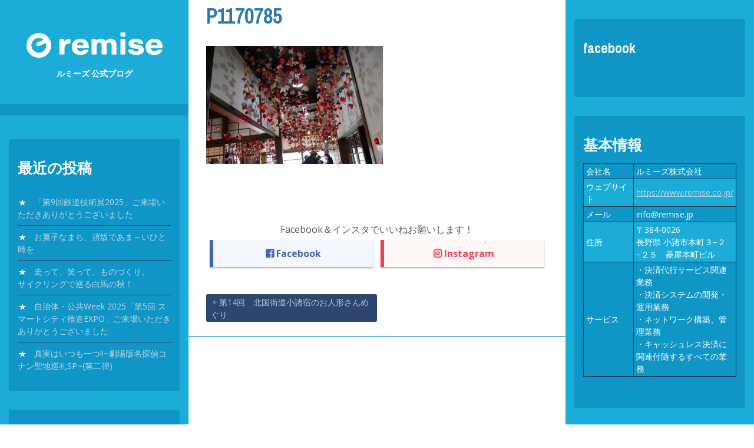

--- FILE ---
content_type: text/html; charset=UTF-8
request_url: https://blog.remise.jp/archives/7586/p1170785
body_size: 10548
content:
<!DOCTYPE html>
<html dir="ltr" lang="ja" prefix="og: https://ogp.me/ns#">
<head>
<meta charset="UTF-8">
<meta name="viewport" content="width=device-width, initial-scale=1">
<link rel="profile" href="https://gmpg.org/xfn/11">
<link rel="pingback" href="https://blog.remise.jp/wp2/xmlrpc.php">
<link rel="shortcut icon" href="https://blog.remise.jp/wp2/wp-content/uploads/2022/11/remise.ico" />
<link href="https://fonts.googleapis.com/css?family=Noto+Sans+JP&amp;subset=japanese" rel="stylesheet">
<link href="https://use.fontawesome.com/releases/v5.6.1/css/all.css" rel="stylesheet">
<title>P1170785 | ルミーズ 公式ブログ</title>

		<!-- All in One SEO 4.9.3 - aioseo.com -->
	<meta name="robots" content="max-image-preview:large" />
	<meta name="author" content="やまさん"/>
	<link rel="canonical" href="https://blog.remise.jp/archives/7586/p1170785" />
	<meta name="generator" content="All in One SEO (AIOSEO) 4.9.3" />

		<!-- Google tag (gtag.js) -->
<script async src="https://www.googletagmanager.com/gtag/js?id=G-771TFH1JTD"></script>
<script>
window.dataLayer = window.dataLayer || [];
function gtag(){dataLayer.push(arguments);}
gtag('js', new Date());

gtag('config', 'G-771TFH1JTD');
</script>
		<meta property="og:locale" content="ja_JP" />
		<meta property="og:site_name" content="ルミーズ 公式ブログ |" />
		<meta property="og:type" content="article" />
		<meta property="og:title" content="P1170785 | ルミーズ 公式ブログ" />
		<meta property="og:url" content="https://blog.remise.jp/archives/7586/p1170785" />
		<meta property="article:published_time" content="2018-02-21T08:41:58+00:00" />
		<meta property="article:modified_time" content="2018-02-21T08:41:58+00:00" />
		<meta name="twitter:card" content="summary" />
		<meta name="twitter:title" content="P1170785 | ルミーズ 公式ブログ" />
		<script type="application/ld+json" class="aioseo-schema">
			{"@context":"https:\/\/schema.org","@graph":[{"@type":"BreadcrumbList","@id":"https:\/\/blog.remise.jp\/archives\/7586\/p1170785#breadcrumblist","itemListElement":[{"@type":"ListItem","@id":"https:\/\/blog.remise.jp#listItem","position":1,"name":"\u30db\u30fc\u30e0","item":"https:\/\/blog.remise.jp","nextItem":{"@type":"ListItem","@id":"https:\/\/blog.remise.jp\/archives\/7586\/p1170785#listItem","name":"P1170785"}},{"@type":"ListItem","@id":"https:\/\/blog.remise.jp\/archives\/7586\/p1170785#listItem","position":2,"name":"P1170785","previousItem":{"@type":"ListItem","@id":"https:\/\/blog.remise.jp#listItem","name":"\u30db\u30fc\u30e0"}}]},{"@type":"ItemPage","@id":"https:\/\/blog.remise.jp\/archives\/7586\/p1170785#itempage","url":"https:\/\/blog.remise.jp\/archives\/7586\/p1170785","name":"P1170785 | \u30eb\u30df\u30fc\u30ba \u516c\u5f0f\u30d6\u30ed\u30b0","inLanguage":"ja","isPartOf":{"@id":"https:\/\/blog.remise.jp\/#website"},"breadcrumb":{"@id":"https:\/\/blog.remise.jp\/archives\/7586\/p1170785#breadcrumblist"},"author":{"@id":"https:\/\/blog.remise.jp\/archives\/author\/yamaguchi#author"},"creator":{"@id":"https:\/\/blog.remise.jp\/archives\/author\/yamaguchi#author"},"datePublished":"2018-02-21T17:41:58+09:00","dateModified":"2018-02-21T17:41:58+09:00"},{"@type":"Organization","@id":"https:\/\/blog.remise.jp\/#organization","name":"\u30eb\u30df\u30fc\u30ba\u682a\u5f0f\u4f1a\u793e","url":"https:\/\/blog.remise.jp\/","logo":{"@type":"ImageObject","url":"https:\/\/blog.remise.jp\/wp2\/wp-content\/uploads\/2021\/05\/remise_logo.png","@id":"https:\/\/blog.remise.jp\/archives\/7586\/p1170785\/#organizationLogo","width":400,"height":200},"image":{"@id":"https:\/\/blog.remise.jp\/archives\/7586\/p1170785\/#organizationLogo"}},{"@type":"Person","@id":"https:\/\/blog.remise.jp\/archives\/author\/yamaguchi#author","url":"https:\/\/blog.remise.jp\/archives\/author\/yamaguchi","name":"\u3084\u307e\u3055\u3093"},{"@type":"WebSite","@id":"https:\/\/blog.remise.jp\/#website","url":"https:\/\/blog.remise.jp\/","name":"\u30eb\u30df\u30fc\u30ba \u516c\u5f0f\u30d6\u30ed\u30b0","inLanguage":"ja","publisher":{"@id":"https:\/\/blog.remise.jp\/#organization"}}]}
		</script>
		<!-- All in One SEO -->

<link rel='dns-prefetch' href='//fonts.googleapis.com' />
<link rel="alternate" type="application/rss+xml" title="ルミーズ 公式ブログ &raquo; フィード" href="https://blog.remise.jp/feed" />
<link rel="alternate" type="application/rss+xml" title="ルミーズ 公式ブログ &raquo; コメントフィード" href="https://blog.remise.jp/comments/feed" />
<script type="text/javascript">
/* <![CDATA[ */
window._wpemojiSettings = {"baseUrl":"https:\/\/s.w.org\/images\/core\/emoji\/15.0.3\/72x72\/","ext":".png","svgUrl":"https:\/\/s.w.org\/images\/core\/emoji\/15.0.3\/svg\/","svgExt":".svg","source":{"concatemoji":"https:\/\/blog.remise.jp\/wp2\/wp-includes\/js\/wp-emoji-release.min.js"}};
/*! This file is auto-generated */
!function(i,n){var o,s,e;function c(e){try{var t={supportTests:e,timestamp:(new Date).valueOf()};sessionStorage.setItem(o,JSON.stringify(t))}catch(e){}}function p(e,t,n){e.clearRect(0,0,e.canvas.width,e.canvas.height),e.fillText(t,0,0);var t=new Uint32Array(e.getImageData(0,0,e.canvas.width,e.canvas.height).data),r=(e.clearRect(0,0,e.canvas.width,e.canvas.height),e.fillText(n,0,0),new Uint32Array(e.getImageData(0,0,e.canvas.width,e.canvas.height).data));return t.every(function(e,t){return e===r[t]})}function u(e,t,n){switch(t){case"flag":return n(e,"\ud83c\udff3\ufe0f\u200d\u26a7\ufe0f","\ud83c\udff3\ufe0f\u200b\u26a7\ufe0f")?!1:!n(e,"\ud83c\uddfa\ud83c\uddf3","\ud83c\uddfa\u200b\ud83c\uddf3")&&!n(e,"\ud83c\udff4\udb40\udc67\udb40\udc62\udb40\udc65\udb40\udc6e\udb40\udc67\udb40\udc7f","\ud83c\udff4\u200b\udb40\udc67\u200b\udb40\udc62\u200b\udb40\udc65\u200b\udb40\udc6e\u200b\udb40\udc67\u200b\udb40\udc7f");case"emoji":return!n(e,"\ud83d\udc26\u200d\u2b1b","\ud83d\udc26\u200b\u2b1b")}return!1}function f(e,t,n){var r="undefined"!=typeof WorkerGlobalScope&&self instanceof WorkerGlobalScope?new OffscreenCanvas(300,150):i.createElement("canvas"),a=r.getContext("2d",{willReadFrequently:!0}),o=(a.textBaseline="top",a.font="600 32px Arial",{});return e.forEach(function(e){o[e]=t(a,e,n)}),o}function t(e){var t=i.createElement("script");t.src=e,t.defer=!0,i.head.appendChild(t)}"undefined"!=typeof Promise&&(o="wpEmojiSettingsSupports",s=["flag","emoji"],n.supports={everything:!0,everythingExceptFlag:!0},e=new Promise(function(e){i.addEventListener("DOMContentLoaded",e,{once:!0})}),new Promise(function(t){var n=function(){try{var e=JSON.parse(sessionStorage.getItem(o));if("object"==typeof e&&"number"==typeof e.timestamp&&(new Date).valueOf()<e.timestamp+604800&&"object"==typeof e.supportTests)return e.supportTests}catch(e){}return null}();if(!n){if("undefined"!=typeof Worker&&"undefined"!=typeof OffscreenCanvas&&"undefined"!=typeof URL&&URL.createObjectURL&&"undefined"!=typeof Blob)try{var e="postMessage("+f.toString()+"("+[JSON.stringify(s),u.toString(),p.toString()].join(",")+"));",r=new Blob([e],{type:"text/javascript"}),a=new Worker(URL.createObjectURL(r),{name:"wpTestEmojiSupports"});return void(a.onmessage=function(e){c(n=e.data),a.terminate(),t(n)})}catch(e){}c(n=f(s,u,p))}t(n)}).then(function(e){for(var t in e)n.supports[t]=e[t],n.supports.everything=n.supports.everything&&n.supports[t],"flag"!==t&&(n.supports.everythingExceptFlag=n.supports.everythingExceptFlag&&n.supports[t]);n.supports.everythingExceptFlag=n.supports.everythingExceptFlag&&!n.supports.flag,n.DOMReady=!1,n.readyCallback=function(){n.DOMReady=!0}}).then(function(){return e}).then(function(){var e;n.supports.everything||(n.readyCallback(),(e=n.source||{}).concatemoji?t(e.concatemoji):e.wpemoji&&e.twemoji&&(t(e.twemoji),t(e.wpemoji)))}))}((window,document),window._wpemojiSettings);
/* ]]> */
</script>
<style id='wp-emoji-styles-inline-css' type='text/css'>

	img.wp-smiley, img.emoji {
		display: inline !important;
		border: none !important;
		box-shadow: none !important;
		height: 1em !important;
		width: 1em !important;
		margin: 0 0.07em !important;
		vertical-align: -0.1em !important;
		background: none !important;
		padding: 0 !important;
	}
</style>
<link rel='stylesheet' id='wp-block-library-css' href='https://blog.remise.jp/wp2/wp-includes/css/dist/block-library/style.min.css' type='text/css' media='all' />
<link rel='stylesheet' id='aioseo/css/src/vue/standalone/blocks/table-of-contents/global.scss-css' href='https://blog.remise.jp/wp2/wp-content/plugins/all-in-one-seo-pack/dist/Lite/assets/css/table-of-contents/global.e90f6d47.css' type='text/css' media='all' />
<style id='classic-theme-styles-inline-css' type='text/css'>
/*! This file is auto-generated */
.wp-block-button__link{color:#fff;background-color:#32373c;border-radius:9999px;box-shadow:none;text-decoration:none;padding:calc(.667em + 2px) calc(1.333em + 2px);font-size:1.125em}.wp-block-file__button{background:#32373c;color:#fff;text-decoration:none}
</style>
<style id='global-styles-inline-css' type='text/css'>
:root{--wp--preset--aspect-ratio--square: 1;--wp--preset--aspect-ratio--4-3: 4/3;--wp--preset--aspect-ratio--3-4: 3/4;--wp--preset--aspect-ratio--3-2: 3/2;--wp--preset--aspect-ratio--2-3: 2/3;--wp--preset--aspect-ratio--16-9: 16/9;--wp--preset--aspect-ratio--9-16: 9/16;--wp--preset--color--black: #000000;--wp--preset--color--cyan-bluish-gray: #abb8c3;--wp--preset--color--white: #ffffff;--wp--preset--color--pale-pink: #f78da7;--wp--preset--color--vivid-red: #cf2e2e;--wp--preset--color--luminous-vivid-orange: #ff6900;--wp--preset--color--luminous-vivid-amber: #fcb900;--wp--preset--color--light-green-cyan: #7bdcb5;--wp--preset--color--vivid-green-cyan: #00d084;--wp--preset--color--pale-cyan-blue: #8ed1fc;--wp--preset--color--vivid-cyan-blue: #0693e3;--wp--preset--color--vivid-purple: #9b51e0;--wp--preset--gradient--vivid-cyan-blue-to-vivid-purple: linear-gradient(135deg,rgba(6,147,227,1) 0%,rgb(155,81,224) 100%);--wp--preset--gradient--light-green-cyan-to-vivid-green-cyan: linear-gradient(135deg,rgb(122,220,180) 0%,rgb(0,208,130) 100%);--wp--preset--gradient--luminous-vivid-amber-to-luminous-vivid-orange: linear-gradient(135deg,rgba(252,185,0,1) 0%,rgba(255,105,0,1) 100%);--wp--preset--gradient--luminous-vivid-orange-to-vivid-red: linear-gradient(135deg,rgba(255,105,0,1) 0%,rgb(207,46,46) 100%);--wp--preset--gradient--very-light-gray-to-cyan-bluish-gray: linear-gradient(135deg,rgb(238,238,238) 0%,rgb(169,184,195) 100%);--wp--preset--gradient--cool-to-warm-spectrum: linear-gradient(135deg,rgb(74,234,220) 0%,rgb(151,120,209) 20%,rgb(207,42,186) 40%,rgb(238,44,130) 60%,rgb(251,105,98) 80%,rgb(254,248,76) 100%);--wp--preset--gradient--blush-light-purple: linear-gradient(135deg,rgb(255,206,236) 0%,rgb(152,150,240) 100%);--wp--preset--gradient--blush-bordeaux: linear-gradient(135deg,rgb(254,205,165) 0%,rgb(254,45,45) 50%,rgb(107,0,62) 100%);--wp--preset--gradient--luminous-dusk: linear-gradient(135deg,rgb(255,203,112) 0%,rgb(199,81,192) 50%,rgb(65,88,208) 100%);--wp--preset--gradient--pale-ocean: linear-gradient(135deg,rgb(255,245,203) 0%,rgb(182,227,212) 50%,rgb(51,167,181) 100%);--wp--preset--gradient--electric-grass: linear-gradient(135deg,rgb(202,248,128) 0%,rgb(113,206,126) 100%);--wp--preset--gradient--midnight: linear-gradient(135deg,rgb(2,3,129) 0%,rgb(40,116,252) 100%);--wp--preset--font-size--small: 13px;--wp--preset--font-size--medium: 20px;--wp--preset--font-size--large: 36px;--wp--preset--font-size--x-large: 42px;--wp--preset--spacing--20: 0.44rem;--wp--preset--spacing--30: 0.67rem;--wp--preset--spacing--40: 1rem;--wp--preset--spacing--50: 1.5rem;--wp--preset--spacing--60: 2.25rem;--wp--preset--spacing--70: 3.38rem;--wp--preset--spacing--80: 5.06rem;--wp--preset--shadow--natural: 6px 6px 9px rgba(0, 0, 0, 0.2);--wp--preset--shadow--deep: 12px 12px 50px rgba(0, 0, 0, 0.4);--wp--preset--shadow--sharp: 6px 6px 0px rgba(0, 0, 0, 0.2);--wp--preset--shadow--outlined: 6px 6px 0px -3px rgba(255, 255, 255, 1), 6px 6px rgba(0, 0, 0, 1);--wp--preset--shadow--crisp: 6px 6px 0px rgba(0, 0, 0, 1);}:where(.is-layout-flex){gap: 0.5em;}:where(.is-layout-grid){gap: 0.5em;}body .is-layout-flex{display: flex;}.is-layout-flex{flex-wrap: wrap;align-items: center;}.is-layout-flex > :is(*, div){margin: 0;}body .is-layout-grid{display: grid;}.is-layout-grid > :is(*, div){margin: 0;}:where(.wp-block-columns.is-layout-flex){gap: 2em;}:where(.wp-block-columns.is-layout-grid){gap: 2em;}:where(.wp-block-post-template.is-layout-flex){gap: 1.25em;}:where(.wp-block-post-template.is-layout-grid){gap: 1.25em;}.has-black-color{color: var(--wp--preset--color--black) !important;}.has-cyan-bluish-gray-color{color: var(--wp--preset--color--cyan-bluish-gray) !important;}.has-white-color{color: var(--wp--preset--color--white) !important;}.has-pale-pink-color{color: var(--wp--preset--color--pale-pink) !important;}.has-vivid-red-color{color: var(--wp--preset--color--vivid-red) !important;}.has-luminous-vivid-orange-color{color: var(--wp--preset--color--luminous-vivid-orange) !important;}.has-luminous-vivid-amber-color{color: var(--wp--preset--color--luminous-vivid-amber) !important;}.has-light-green-cyan-color{color: var(--wp--preset--color--light-green-cyan) !important;}.has-vivid-green-cyan-color{color: var(--wp--preset--color--vivid-green-cyan) !important;}.has-pale-cyan-blue-color{color: var(--wp--preset--color--pale-cyan-blue) !important;}.has-vivid-cyan-blue-color{color: var(--wp--preset--color--vivid-cyan-blue) !important;}.has-vivid-purple-color{color: var(--wp--preset--color--vivid-purple) !important;}.has-black-background-color{background-color: var(--wp--preset--color--black) !important;}.has-cyan-bluish-gray-background-color{background-color: var(--wp--preset--color--cyan-bluish-gray) !important;}.has-white-background-color{background-color: var(--wp--preset--color--white) !important;}.has-pale-pink-background-color{background-color: var(--wp--preset--color--pale-pink) !important;}.has-vivid-red-background-color{background-color: var(--wp--preset--color--vivid-red) !important;}.has-luminous-vivid-orange-background-color{background-color: var(--wp--preset--color--luminous-vivid-orange) !important;}.has-luminous-vivid-amber-background-color{background-color: var(--wp--preset--color--luminous-vivid-amber) !important;}.has-light-green-cyan-background-color{background-color: var(--wp--preset--color--light-green-cyan) !important;}.has-vivid-green-cyan-background-color{background-color: var(--wp--preset--color--vivid-green-cyan) !important;}.has-pale-cyan-blue-background-color{background-color: var(--wp--preset--color--pale-cyan-blue) !important;}.has-vivid-cyan-blue-background-color{background-color: var(--wp--preset--color--vivid-cyan-blue) !important;}.has-vivid-purple-background-color{background-color: var(--wp--preset--color--vivid-purple) !important;}.has-black-border-color{border-color: var(--wp--preset--color--black) !important;}.has-cyan-bluish-gray-border-color{border-color: var(--wp--preset--color--cyan-bluish-gray) !important;}.has-white-border-color{border-color: var(--wp--preset--color--white) !important;}.has-pale-pink-border-color{border-color: var(--wp--preset--color--pale-pink) !important;}.has-vivid-red-border-color{border-color: var(--wp--preset--color--vivid-red) !important;}.has-luminous-vivid-orange-border-color{border-color: var(--wp--preset--color--luminous-vivid-orange) !important;}.has-luminous-vivid-amber-border-color{border-color: var(--wp--preset--color--luminous-vivid-amber) !important;}.has-light-green-cyan-border-color{border-color: var(--wp--preset--color--light-green-cyan) !important;}.has-vivid-green-cyan-border-color{border-color: var(--wp--preset--color--vivid-green-cyan) !important;}.has-pale-cyan-blue-border-color{border-color: var(--wp--preset--color--pale-cyan-blue) !important;}.has-vivid-cyan-blue-border-color{border-color: var(--wp--preset--color--vivid-cyan-blue) !important;}.has-vivid-purple-border-color{border-color: var(--wp--preset--color--vivid-purple) !important;}.has-vivid-cyan-blue-to-vivid-purple-gradient-background{background: var(--wp--preset--gradient--vivid-cyan-blue-to-vivid-purple) !important;}.has-light-green-cyan-to-vivid-green-cyan-gradient-background{background: var(--wp--preset--gradient--light-green-cyan-to-vivid-green-cyan) !important;}.has-luminous-vivid-amber-to-luminous-vivid-orange-gradient-background{background: var(--wp--preset--gradient--luminous-vivid-amber-to-luminous-vivid-orange) !important;}.has-luminous-vivid-orange-to-vivid-red-gradient-background{background: var(--wp--preset--gradient--luminous-vivid-orange-to-vivid-red) !important;}.has-very-light-gray-to-cyan-bluish-gray-gradient-background{background: var(--wp--preset--gradient--very-light-gray-to-cyan-bluish-gray) !important;}.has-cool-to-warm-spectrum-gradient-background{background: var(--wp--preset--gradient--cool-to-warm-spectrum) !important;}.has-blush-light-purple-gradient-background{background: var(--wp--preset--gradient--blush-light-purple) !important;}.has-blush-bordeaux-gradient-background{background: var(--wp--preset--gradient--blush-bordeaux) !important;}.has-luminous-dusk-gradient-background{background: var(--wp--preset--gradient--luminous-dusk) !important;}.has-pale-ocean-gradient-background{background: var(--wp--preset--gradient--pale-ocean) !important;}.has-electric-grass-gradient-background{background: var(--wp--preset--gradient--electric-grass) !important;}.has-midnight-gradient-background{background: var(--wp--preset--gradient--midnight) !important;}.has-small-font-size{font-size: var(--wp--preset--font-size--small) !important;}.has-medium-font-size{font-size: var(--wp--preset--font-size--medium) !important;}.has-large-font-size{font-size: var(--wp--preset--font-size--large) !important;}.has-x-large-font-size{font-size: var(--wp--preset--font-size--x-large) !important;}
:where(.wp-block-post-template.is-layout-flex){gap: 1.25em;}:where(.wp-block-post-template.is-layout-grid){gap: 1.25em;}
:where(.wp-block-columns.is-layout-flex){gap: 2em;}:where(.wp-block-columns.is-layout-grid){gap: 2em;}
:root :where(.wp-block-pullquote){font-size: 1.5em;line-height: 1.6;}
</style>
<link rel='stylesheet' id='newton-fonts-css' href='//fonts.googleapis.com/css?family=Open+Sans%3A400italic%2C700italic%2C400%2C700%7CArchivo+Narrow%3A400%2C700&#038;subset=latin%2Clatin-ext' type='text/css' media='all' />
<link rel='stylesheet' id='genericons-css' href='https://blog.remise.jp/wp2/wp-content/themes/newton/genericons/genericons.css' type='text/css' media='all' />
<link rel='stylesheet' id='newton-style-css' href='https://blog.remise.jp/wp2/wp-content/themes/newton-clild/style.css' type='text/css' media='all' />
<style id='newton-style-inline-css' type='text/css'>

			#masthead, #colophon { background-color: #1cacd8; }
			button, input[type="button"], input[type="reset"], input[type="submit"] { background-color: #1cacd8; }
			.dropdown-toggle:hover, .dropdown-toggle:focus { background-color: #1cacd8; }
			li.menu-item:not(:first-child), ul.sub-menu li.menu-item { border-top-color: #1cacd8; }
			.widget tbody tr:nth-child(2), .widget tbody tr:nth-child(4), .widget tbody tr:nth-child(6), .widget tbody tr:nth-child(8),
			.widget tbody tr:nth-child(10), .widget tbody tr:nth-child(12), .widget tbody tr:nth-child(14), .widget tbody tr:nth-child(16),
			.widget tbody tr:nth-child(18), .widget tbody tr:nth-child(20), .widget tbody tr:nth-child(22), .widget tbody tr:nth-child(24),
			.widget tbody tr:nth-child(26), .widget tbody tr:nth-child(28), .widget tbody tr:nth-child(30), .widget tbody tr:nth-child(32),
			.widget tbody tr:nth-child(34), .widget tbody tr:nth-child(36), .widget tbody tr:nth-child(38), .widget tbody tr:nth-child(40),
			.widget tbody tr:nth-child(42), .widget tbody tr:nth-child(44), .widget tbody tr:nth-child(46), .widget tbody tr:nth-child(48),
			.widget tbody tr:nth-child(50) { background-color: #1cacd8; }
			.pagination .nav-links .page-numbers { background-color: #1cacd8; }
		
			.widget { background-color: #0f96c6; }
			.site-logo { border-color: #0f96c6; }
		
			#site-navigation, .widget thead tr, .widget tfoot tr { background-color: #0f96c6; }
			table, .site-logo:hover, #main article.post, .search .type-page, .post-navigation,
			.author-info, .comment-list, .comment-navigation, .page-header { border-color: #0f96c6; }
			button:hover, button:active, button:focus, input[type="button"]:hover,
			input[type="button"]:active, input[type="button"]:focus, input[type="reset"]:hover,
			input[type="reset"]:active, input[type="reset"]:focus, input[type="submit"]:hover,
			input[type="submit"]:active, input[type="submit"]:focus { background-color: #0f96c6; }
			.pagination .nav-links .current, .pagination .nav-links .page-numbers:hover { background-color: #0f96c6; }
		
			.widget-area a, .site-info a, .widget-area a:visited, .site-info a:visited  { color: #c3d4e5; }
			.main-navigation a, .main-navigation a:visited,
			.pagination .nav-links .page-numbers { color: #c3d4e5; }
		
			.widget-area a:hover, .site-info a:hover,
			.widget-area a:focus, .site-info a:focus,
			h1.site-title a:hover  { color: #ffffff; }
			.pagination .nav-links .current, .pagination .nav-links .page-numbers:hover { color: #ffffff; }
			.main-navigation a:hover, .main-navigation a:focus { color: #ffffff; }
			.widget.widget_recent_comments, .widget.widget_categories, .widget.widget_archive,
			.widget.widget_recent_entries, .widget.widget_rss, .widget.widget_meta, .widget.widget_pages,
			.widget.widget_links, .widget.widget_calendar, .widget.widget_search, .widget li::before { color: #ffffff; }
		
			body { color: #565656; }
		
</style>
<link rel='stylesheet' id='jquery.lightbox.min.css-css' href='https://blog.remise.jp/wp2/wp-content/plugins/wp-jquery-lightbox/lightboxes/wp-jquery-lightbox/styles/lightbox.min.css' type='text/css' media='all' />
<link rel='stylesheet' id='jqlb-overrides-css' href='https://blog.remise.jp/wp2/wp-content/plugins/wp-jquery-lightbox/lightboxes/wp-jquery-lightbox/styles/overrides.css' type='text/css' media='all' />
<style id='jqlb-overrides-inline-css' type='text/css'>

			#outerImageContainer {
				box-shadow: 0 0 4px 2px rgba(0,0,0,.2);
			}
			#imageContainer{
				padding: 6px;
			}
			#imageDataContainer {
				box-shadow: 0 -4px 0 0 #fff, 0 0 4px 2px rgba(0,0,0,.1);;
				z-index: ;
			}
			#prevArrow,
			#nextArrow{
				background-color: rgba(255,255,255,.7;
				color: #000000;
			}
</style>
<script type="text/javascript" src="https://blog.remise.jp/wp2/wp-includes/js/jquery/jquery.min.js" id="jquery-core-js"></script>
<script type="text/javascript" src="https://blog.remise.jp/wp2/wp-includes/js/jquery/jquery-migrate.min.js" id="jquery-migrate-js"></script>
<link rel="https://api.w.org/" href="https://blog.remise.jp/wp-json/" /><link rel="alternate" title="JSON" type="application/json" href="https://blog.remise.jp/wp-json/wp/v2/media/7612" /><link rel="EditURI" type="application/rsd+xml" title="RSD" href="https://blog.remise.jp/wp2/xmlrpc.php?rsd" />
<meta name="generator" content="WordPress 6.6.4" />
<link rel='shortlink' href='https://blog.remise.jp/?p=7612' />
<link rel="alternate" title="oEmbed (JSON)" type="application/json+oembed" href="https://blog.remise.jp/wp-json/oembed/1.0/embed?url=https%3A%2F%2Fblog.remise.jp%2Farchives%2F7586%2Fp1170785" />
<link rel="alternate" title="oEmbed (XML)" type="text/xml+oembed" href="https://blog.remise.jp/wp-json/oembed/1.0/embed?url=https%3A%2F%2Fblog.remise.jp%2Farchives%2F7586%2Fp1170785&#038;format=xml" />
<style type="text/css" id="custom-background-css">
body.custom-background { background-color: #ffffff; }
</style>
	<link rel="icon" href="https://blog.remise.jp/wp2/wp-content/uploads/2022/11/cropped-remise_symbol-32x32.png" sizes="32x32" />
<link rel="icon" href="https://blog.remise.jp/wp2/wp-content/uploads/2022/11/cropped-remise_symbol-192x192.png" sizes="192x192" />
<link rel="apple-touch-icon" href="https://blog.remise.jp/wp2/wp-content/uploads/2022/11/cropped-remise_symbol-180x180.png" />
<meta name="msapplication-TileImage" content="https://blog.remise.jp/wp2/wp-content/uploads/2022/11/cropped-remise_symbol-270x270.png" />
</head>

<body class="attachment attachment-template-default single single-attachment postid-7612 attachmentid-7612 attachment-jpeg custom-background group-blog">

<div id="fb-root"></div>
<script>(function(d, s, id) {
  var js, fjs = d.getElementsByTagName(s)[0];
  if (d.getElementById(id)) return;
  js = d.createElement(s); js.id = id;
  js.src = "//connect.facebook.net/ja_JP/sdk.js#xfbml=1&version=v2.6&appId=415967615196029";
  fjs.parentNode.insertBefore(js, fjs);
}(document, 'script', 'facebook-jssdk'));</script>

<div id="page" class="hfeed site">
	<a class="skip-link screen-reader-text" href="#content">Skip to content</a>

	<header id="masthead" class="site-header" role="banner">
		<div class="site-branding">
						<h1 class="site-title" style="font-size:1em;"><a href="https://blog.remise.jp/" rel="home"><img src="https://blog.remise.jp/wp2/wp-content/uploads/2022/11/remise_logo.png"><br />ルミーズ 公式ブログ</a></h1>
			<h2 class="site-description"></h2>
		</div><!-- .site-branding -->

		<nav id="site-navigation" class="main-navigation" role="navigation">
			<button class="menu-toggle" aria-controls="primary-menu" aria-expanded="false">
				<span class="menu-text">Menu</span>
				<span class="lines" aria-hidden="true"></span>
			</button>
					</nav><!-- #site-navigation -->

		
<div id="secondary" class="widget-area" role="complementary">
	
		<aside id="recent-posts-2" class="widget widget_recent_entries">
		<h1 class="widget-title">最近の投稿</h1>
		<ul>
											<li>
					<a href="https://blog.remise.jp/archives/21871">「第9回鉄道技術展2025」ご来場いただきありがとうございました</a>
									</li>
											<li>
					<a href="https://blog.remise.jp/archives/21802">お菓子なまち、須坂であま～いひと時を</a>
									</li>
											<li>
					<a href="https://blog.remise.jp/archives/21056">走って、笑って、ものづくり。<br>サイクリングで巡る白馬の秋！</a>
									</li>
											<li>
					<a href="https://blog.remise.jp/archives/20946">自治体・公共Week 2025「第5回 スマートシティ推進EXPO」ご来場いただきありがとうございました</a>
									</li>
											<li>
					<a href="https://blog.remise.jp/archives/20662">真実はいつも一つ!!~劇場版名探偵コナン聖地巡礼SP~(第二弾)</a>
									</li>
					</ul>

		</aside><aside id="categories-2" class="widget widget_categories"><h1 class="widget-title">カテゴリー</h1>
			<ul>
					<li class="cat-item cat-item-2"><a href="https://blog.remise.jp/archives/category/%e3%81%88%e3%81%b6%e3%81%88%e3%81%b6%e9%81%b8%e9%83%a8">えぶえぶ選部</a>
</li>
	<li class="cat-item cat-item-3"><a href="https://blog.remise.jp/archives/category/%e3%82%88%e3%82%8d%e3%81%9a%e9%83%a8-%e3%82%88%e3%82%82%e3%82%84%e3%81%be%e8%a9%b1">よろず部 よもやま話</a>
</li>
	<li class="cat-item cat-item-1"><a href="https://blog.remise.jp/archives/category/%e6%9c%aa%e5%88%86%e9%a1%9e">未分類</a>
</li>
			</ul>

			</aside><aside id="search-2" class="widget widget_search">
<form role="search" method="get" class="search-form" action="https://blog.remise.jp/">
	<label>
		<span class="screen-reader-text">Search for:</span>
		<input type="search" class="search-field" placeholder="Search ..." value="" name="s" title="Search for:" />
	</label>
	<button class="search-submit"><span class="screen-reader-text">Search Submit</span><span class="genericon genericon-search" aria-hidden="true"></span></button>
</form>
</aside><aside id="archives-2" class="widget widget_archive"><h1 class="widget-title">アーカイブ</h1>
			<ul>
					<li><a href='https://blog.remise.jp/archives/date/2025/12'>2025年12月</a></li>
	<li><a href='https://blog.remise.jp/archives/date/2025/11'>2025年11月</a></li>
	<li><a href='https://blog.remise.jp/archives/date/2025/09'>2025年9月</a></li>
	<li><a href='https://blog.remise.jp/archives/date/2025/07'>2025年7月</a></li>
	<li><a href='https://blog.remise.jp/archives/date/2025/06'>2025年6月</a></li>
	<li><a href='https://blog.remise.jp/archives/date/2025/05'>2025年5月</a></li>
	<li><a href='https://blog.remise.jp/archives/date/2025/03'>2025年3月</a></li>
	<li><a href='https://blog.remise.jp/archives/date/2025/02'>2025年2月</a></li>
	<li><a href='https://blog.remise.jp/archives/date/2024/12'>2024年12月</a></li>
	<li><a href='https://blog.remise.jp/archives/date/2024/11'>2024年11月</a></li>
	<li><a href='https://blog.remise.jp/archives/date/2024/09'>2024年9月</a></li>
	<li><a href='https://blog.remise.jp/archives/date/2024/07'>2024年7月</a></li>
	<li><a href='https://blog.remise.jp/archives/date/2024/04'>2024年4月</a></li>
	<li><a href='https://blog.remise.jp/archives/date/2024/03'>2024年3月</a></li>
	<li><a href='https://blog.remise.jp/archives/date/2024/02'>2024年2月</a></li>
	<li><a href='https://blog.remise.jp/archives/date/2023/12'>2023年12月</a></li>
	<li><a href='https://blog.remise.jp/archives/date/2023/11'>2023年11月</a></li>
	<li><a href='https://blog.remise.jp/archives/date/2023/10'>2023年10月</a></li>
	<li><a href='https://blog.remise.jp/archives/date/2023/09'>2023年9月</a></li>
	<li><a href='https://blog.remise.jp/archives/date/2023/08'>2023年8月</a></li>
	<li><a href='https://blog.remise.jp/archives/date/2023/07'>2023年7月</a></li>
	<li><a href='https://blog.remise.jp/archives/date/2023/06'>2023年6月</a></li>
	<li><a href='https://blog.remise.jp/archives/date/2023/05'>2023年5月</a></li>
	<li><a href='https://blog.remise.jp/archives/date/2023/03'>2023年3月</a></li>
	<li><a href='https://blog.remise.jp/archives/date/2022/06'>2022年6月</a></li>
	<li><a href='https://blog.remise.jp/archives/date/2022/05'>2022年5月</a></li>
	<li><a href='https://blog.remise.jp/archives/date/2022/03'>2022年3月</a></li>
	<li><a href='https://blog.remise.jp/archives/date/2021/12'>2021年12月</a></li>
	<li><a href='https://blog.remise.jp/archives/date/2021/11'>2021年11月</a></li>
	<li><a href='https://blog.remise.jp/archives/date/2021/08'>2021年8月</a></li>
	<li><a href='https://blog.remise.jp/archives/date/2021/03'>2021年3月</a></li>
	<li><a href='https://blog.remise.jp/archives/date/2020/12'>2020年12月</a></li>
	<li><a href='https://blog.remise.jp/archives/date/2020/11'>2020年11月</a></li>
	<li><a href='https://blog.remise.jp/archives/date/2019/12'>2019年12月</a></li>
	<li><a href='https://blog.remise.jp/archives/date/2019/11'>2019年11月</a></li>
	<li><a href='https://blog.remise.jp/archives/date/2019/10'>2019年10月</a></li>
	<li><a href='https://blog.remise.jp/archives/date/2019/08'>2019年8月</a></li>
	<li><a href='https://blog.remise.jp/archives/date/2019/07'>2019年7月</a></li>
	<li><a href='https://blog.remise.jp/archives/date/2019/06'>2019年6月</a></li>
	<li><a href='https://blog.remise.jp/archives/date/2019/05'>2019年5月</a></li>
	<li><a href='https://blog.remise.jp/archives/date/2019/04'>2019年4月</a></li>
	<li><a href='https://blog.remise.jp/archives/date/2019/03'>2019年3月</a></li>
	<li><a href='https://blog.remise.jp/archives/date/2019/02'>2019年2月</a></li>
	<li><a href='https://blog.remise.jp/archives/date/2019/01'>2019年1月</a></li>
	<li><a href='https://blog.remise.jp/archives/date/2018/12'>2018年12月</a></li>
	<li><a href='https://blog.remise.jp/archives/date/2018/11'>2018年11月</a></li>
	<li><a href='https://blog.remise.jp/archives/date/2018/10'>2018年10月</a></li>
	<li><a href='https://blog.remise.jp/archives/date/2018/09'>2018年9月</a></li>
	<li><a href='https://blog.remise.jp/archives/date/2018/08'>2018年8月</a></li>
	<li><a href='https://blog.remise.jp/archives/date/2018/07'>2018年7月</a></li>
	<li><a href='https://blog.remise.jp/archives/date/2018/06'>2018年6月</a></li>
	<li><a href='https://blog.remise.jp/archives/date/2018/05'>2018年5月</a></li>
	<li><a href='https://blog.remise.jp/archives/date/2018/04'>2018年4月</a></li>
	<li><a href='https://blog.remise.jp/archives/date/2018/03'>2018年3月</a></li>
	<li><a href='https://blog.remise.jp/archives/date/2018/02'>2018年2月</a></li>
	<li><a href='https://blog.remise.jp/archives/date/2017/12'>2017年12月</a></li>
	<li><a href='https://blog.remise.jp/archives/date/2017/11'>2017年11月</a></li>
	<li><a href='https://blog.remise.jp/archives/date/2017/10'>2017年10月</a></li>
	<li><a href='https://blog.remise.jp/archives/date/2017/09'>2017年9月</a></li>
	<li><a href='https://blog.remise.jp/archives/date/2017/08'>2017年8月</a></li>
	<li><a href='https://blog.remise.jp/archives/date/2017/07'>2017年7月</a></li>
	<li><a href='https://blog.remise.jp/archives/date/2017/06'>2017年6月</a></li>
	<li><a href='https://blog.remise.jp/archives/date/2017/05'>2017年5月</a></li>
	<li><a href='https://blog.remise.jp/archives/date/2017/04'>2017年4月</a></li>
	<li><a href='https://blog.remise.jp/archives/date/2017/03'>2017年3月</a></li>
	<li><a href='https://blog.remise.jp/archives/date/2017/02'>2017年2月</a></li>
	<li><a href='https://blog.remise.jp/archives/date/2017/01'>2017年1月</a></li>
	<li><a href='https://blog.remise.jp/archives/date/2016/12'>2016年12月</a></li>
	<li><a href='https://blog.remise.jp/archives/date/2016/11'>2016年11月</a></li>
	<li><a href='https://blog.remise.jp/archives/date/2016/10'>2016年10月</a></li>
	<li><a href='https://blog.remise.jp/archives/date/2016/09'>2016年9月</a></li>
	<li><a href='https://blog.remise.jp/archives/date/2016/08'>2016年8月</a></li>
	<li><a href='https://blog.remise.jp/archives/date/2016/07'>2016年7月</a></li>
	<li><a href='https://blog.remise.jp/archives/date/2016/06'>2016年6月</a></li>
	<li><a href='https://blog.remise.jp/archives/date/2016/05'>2016年5月</a></li>
	<li><a href='https://blog.remise.jp/archives/date/2016/04'>2016年4月</a></li>
			</ul>

			</aside><aside id="calendar-3" class="widget widget_calendar"><div id="calendar_wrap" class="calendar_wrap"><table id="wp-calendar" class="wp-calendar-table">
	<caption>2026年1月</caption>
	<thead>
	<tr>
		<th scope="col" title="月曜日">月</th>
		<th scope="col" title="火曜日">火</th>
		<th scope="col" title="水曜日">水</th>
		<th scope="col" title="木曜日">木</th>
		<th scope="col" title="金曜日">金</th>
		<th scope="col" title="土曜日">土</th>
		<th scope="col" title="日曜日">日</th>
	</tr>
	</thead>
	<tbody>
	<tr>
		<td colspan="3" class="pad">&nbsp;</td><td>1</td><td>2</td><td>3</td><td>4</td>
	</tr>
	<tr>
		<td>5</td><td>6</td><td>7</td><td>8</td><td>9</td><td>10</td><td>11</td>
	</tr>
	<tr>
		<td>12</td><td>13</td><td>14</td><td>15</td><td>16</td><td>17</td><td>18</td>
	</tr>
	<tr>
		<td>19</td><td>20</td><td>21</td><td>22</td><td id="today">23</td><td>24</td><td>25</td>
	</tr>
	<tr>
		<td>26</td><td>27</td><td>28</td><td>29</td><td>30</td><td>31</td>
		<td class="pad" colspan="1">&nbsp;</td>
	</tr>
	</tbody>
	</table><nav aria-label="前と次の月" class="wp-calendar-nav">
		<span class="wp-calendar-nav-prev"><a href="https://blog.remise.jp/archives/date/2025/12">&laquo; 12月</a></span>
		<span class="pad">&nbsp;</span>
		<span class="wp-calendar-nav-next">&nbsp;</span>
	</nav></div></aside></div><!-- #secondary -->
	</header><!-- #masthead -->

	<div id="content" class="site-content">
	<div id="primary" class="content-area">
		<main id="main" class="site-main" role="main">

		
			
<article id="post-7612" class="post-7612 attachment type-attachment status-inherit hentry">
	

	<header class="entry-header">
		<h1 class="entry-title"><a href="https://blog.remise.jp/archives/7586/p1170785" rel="bookmark">P1170785</a></h1>		
			</header><!-- .entry-header -->
	
	
	<div id="divider-top" class="divider"></div>

	<div class="entry-content">
		<p class="attachment"><a href='https://blog.remise.jp/wp2/wp-content/uploads/2018/02/P1170785.jpg' rel="lightbox[7612]"><img fetchpriority="high" decoding="async" width="300" height="200" src="https://blog.remise.jp/wp2/wp-content/uploads/2018/02/P1170785-300x200.jpg" class="attachment-medium size-medium" alt="" srcset="https://blog.remise.jp/wp2/wp-content/uploads/2018/02/P1170785-300x200.jpg 300w, https://blog.remise.jp/wp2/wp-content/uploads/2018/02/P1170785-768x512.jpg 768w, https://blog.remise.jp/wp2/wp-content/uploads/2018/02/P1170785-1024x683.jpg 1024w, https://blog.remise.jp/wp2/wp-content/uploads/2018/02/P1170785-580x387.jpg 580w, https://blog.remise.jp/wp2/wp-content/uploads/2018/02/P1170785.jpg 1037w" sizes="(max-width: 300px) 100vw, 300px" /></a></p>

<br />
		
<div class="snsShareArea" style="margin-top: 50px;">
	<p align="center" style="margin:0;">Facebook＆インスタでいいねお願いします！</p>
	
	<a href="https://www.facebook.com/remise.jp/" style="border-left: solid 6px #4267B2;
    color: #4267B2; background: #f3f7fd;" class="btn-sticky" target="_blank">
	<i class="fab fa-facebook-square"></i> Facebook</a>
	
	<a href="https://www.instagram.com/remise_corp/?hl=ja" style="border-left: solid 6px #ee4056; color: #ee4056; background: #fff6f6;" class="btn-sticky" target="_blank">
	<i class="fab fa-instagram"></i> Instagram</a>
</div>
		

		
		
			</div><!-- .entry-content -->
	
	<div id="divider-bottom" class="divider"></div>

	<footer class="entry-footer">

		<!--　<div class="entry-meta"> -->
					<!-- </div> -->

		<div class="entry-comments">
					</div>
	</footer><!-- .entry-footer -->
</article><!-- #post-## -->
			
	<nav class="navigation post-navigation" aria-label="投稿">
		<h2 class="screen-reader-text">投稿ナビゲーション</h2>
		<div class="nav-links"><div class="nav-previous"><a href="https://blog.remise.jp/archives/7586" rel="prev">第14回　北国街道小諸宿のお人形さんめぐり</a></div></div>
	</nav>
			
			
		
		</main><!-- #main -->
	</div><!-- #primary -->


	</div><!-- #content -->

	<footer id="colophon" class="site-footer" role="contentinfo">

		
<div id="tertiary" class="widget-area" role="complementary">
	<aside id="text-4" class="widget widget_text"><h1 class="widget-title">facebook</h1>			<div class="textwidget"><div class="fb-page" data-href="https://www.facebook.com/remise.jp/" data-small-header="false" data-adapt-container-width="true" data-hide-cover="false" data-show-facepile="true"><div class="fb-xfbml-parse-ignore"><blockquote cite="https://www.facebook.com/remise.jp/"><a href="https://www.facebook.com/remise.jp/">ルミーズ株式会社</a></blockquote></div></div></div>
		</aside><aside id="text-6" class="widget widget_text"><h1 class="widget-title">基本情報</h1>			<div class="textwidget"><table cellspacing="0" width="100%">
<tr>
<td width="35%" style="border_bottom:1px solid #fff">会社名</td><td width="65%" style="border_bottom:1px solid #fff">ルミーズ株式会社</td>
</tr>
<tr>
<td style="border_bottom:1px solid #fff">ウェブサイト</td><td style="border_bottom:1px solid #fff"><a href="https://www.remise.co.jp/" target="_brank" rel="noopener">https://www.remise.co.jp/</a></td>
</tr>
<tr>
<td style="border_bottom:1px solid #fff">メール</td><td style="border_bottom:1px solid #fff">info@remise.jp</td>
</tr>
<tr>
<td style="border_bottom:1px solid #fff">住所</td><td style="border_bottom:1px solid #fff">〒384-0026<br />長野県 小諸市本町３−２−２５　菱屋本町ビル</td>
</tr>
<tr>
<td style="border_bottom:1px solid #fff">サービス</td><td style="border_bottom:1px solid #fff">・決済代行サービス関連業務<br />
・決済システムの開発・運用業務<br />
・ネットワーク構築、管理業務<br />
・キャッシュレス決済に関連付随するすべての業務</td>
</tr>
</table></div>
		</aside></div><!-- #tertiary -->

		<div id="site-info" class="site-info">
			<span class="site-info-top">Powered by <a href="http://wordpress.org/" rel="generator">WordPress</a></span>
			<span class="site-info-bottom"><a href="https://michaelvandenberg.com/themes/#newton" rel="theme">The Newton theme</a> by <a href="https://michaelvandenberg.com/" rel="designer">Michael Van Den Berg</a></span>
		</div><!-- #site-info -->
	</footer><!-- #colophon -->
	
</div><!-- #page -->

<a href="#content" class="back-to-top"><span class="genericon genericon-top"></span></a>

<script type="text/javascript" id="newton-script-js-extra">
/* <![CDATA[ */
var screenReaderText = {"expand":"<span class=\"screen-reader-text\">expand child menu<\/span>","collapse":"<span class=\"screen-reader-text\">collapse child menu<\/span>"};
/* ]]> */
</script>
<script type="text/javascript" src="https://blog.remise.jp/wp2/wp-content/themes/newton/js/newton.js" id="newton-script-js"></script>
<script type="text/javascript" src="https://blog.remise.jp/wp2/wp-content/themes/newton/js/navigation.js" id="newton-navigation-js"></script>
<script type="text/javascript" src="https://blog.remise.jp/wp2/wp-content/themes/newton/js/skip-link-focus-fix.js" id="newton-skip-link-focus-fix-js"></script>
<script type="text/javascript" src="https://blog.remise.jp/wp2/wp-content/plugins/wp-jquery-lightbox/lightboxes/wp-jquery-lightbox/vendor/jquery.touchwipe.min.js" id="wp-jquery-lightbox-swipe-js"></script>
<script type="text/javascript" src="https://blog.remise.jp/wp2/wp-content/plugins/wp-jquery-lightbox/inc/purify.min.js" id="wp-jquery-lightbox-purify-js"></script>
<script type="text/javascript" src="https://blog.remise.jp/wp2/wp-content/plugins/wp-jquery-lightbox/lightboxes/wp-jquery-lightbox/vendor/panzoom.min.js" id="wp-jquery-lightbox-panzoom-js"></script>
<script type="text/javascript" id="wp-jquery-lightbox-js-extra">
/* <![CDATA[ */
var JQLBSettings = {"showTitle":"0","useAltForTitle":"1","showCaption":"0","showNumbers":"1","fitToScreen":"1","resizeSpeed":"400","showDownload":"","navbarOnTop":"","marginSize":"0","mobileMarginSize":"10","slideshowSpeed":"4000","allowPinchZoom":"1","borderSize":"6","borderColor":"#ffffff","overlayColor":"#ffffff","overlayOpacity":"0.7","newNavStyle":"1","fixedNav":"1","showInfoBar":"1","prevLinkTitle":"\u524d\u306e\u753b\u50cf","nextLinkTitle":"\u6b21\u306e\u753b\u50cf","closeTitle":"\u30ae\u30e3\u30e9\u30ea\u30fc\u3092\u9589\u3058\u308b","image":"\u753b\u50cf ","of":"\u306e","download":"\u30c0\u30a6\u30f3\u30ed\u30fc\u30c9","pause":"(\u30b9\u30e9\u30a4\u30c9\u30b7\u30e7\u30fc\u3092\u4e00\u6642\u505c\u6b62\u3059\u308b)","play":"(\u30b9\u30e9\u30a4\u30c9\u30b7\u30e7\u30fc\u3092\u518d\u751f\u3059\u308b)"};
/* ]]> */
</script>
<script type="text/javascript" src="https://blog.remise.jp/wp2/wp-content/plugins/wp-jquery-lightbox/lightboxes/wp-jquery-lightbox/jquery.lightbox.js" id="wp-jquery-lightbox-js"></script>

</body>
</html>


--- FILE ---
content_type: text/css
request_url: https://blog.remise.jp/wp2/wp-content/themes/newton/style.css
body_size: 8462
content:
/*
Theme Name: Newton
Theme URI: https://michaelvandenberg.com/themes/#newton
Author: Michael Van Den Berg
Author URI: https://michaelvandenberg.com/
Description: Newton is a slightly different approach to the familiar three columned layout we all know so well. Instead of restricting everything in the middle of the screen the sidebars are free to float to the outermost edges. Newton supports several post formats, scales well to all screen sizes and is accessibility-ready. 
Version: 1.0.8
License: GNU General Public License v2 or later
License URI: http://www.gnu.org/licenses/gpl-2.0.html
Text Domain: newton
Tags: left-sidebar, right-sidebar, one-column, two-columns, three-columns, accessibility-ready, custom-background, custom-menu, editor-style, featured-images, sticky-post, threaded-comments, blog 

This theme, like WordPress, is licensed under the GPL.
Use it to make something cool, have fun, and share what you've learned with others.

Newton is based on Underscores http://underscores.me/, (C) 2012-2015 Automattic, Inc.
Underscores is distributed under the terms of the GNU GPL v2 or later.

Normalizing styles have been helped along thanks to the fine work of
Nicolas Gallagher and Jonathan Neal http://necolas.github.com/normalize.css/
*/
/*--------------------------------------------------------------
>>> TABLE OF CONTENTS:
----------------------------------------------------------------
# Normalize
# Typography
# Elements
# Forms
# Layout
	## Global Styles
# Navigation
	## Links
	## Menus
# Accessibility
# Alignments
# Clearings
# Widgets
# Content
    ## Posts and pages
	## Post formats
	## Comments
	## Author bio
# Infinite scroll
# Media
	## Captions
	## Galleries
# Miscellaneous
	## Borders

--------------------------------------------------------------*/
/*--------------------------------------------------------------
# Normalize
--------------------------------------------------------------*/
html {
  font-family: sans-serif;
  -webkit-text-size-adjust: 100%;
  -ms-text-size-adjust: 100%;
}

body {
  margin: 0;
}

article,
aside,
details,
figcaption,
figure,
footer,
header,
main,
menu,
nav,
section,
summary {
  display: block;
}

audio,
canvas,
progress,
video {
  display: inline-block;
  vertical-align: baseline;
}

audio:not([controls]) {
  display: none;
  height: 0;
}

[hidden],
template {
  display: none;
}

a {
  background-color: transparent;
}

a:active,
a:hover {
  outline: 0;
}

abbr[title] {
  border-bottom: 1px dotted;
}

b,
strong {
  font-weight: bold;
}

dfn {
  font-style: italic;
}

h1 {
  font-size: 2em;
  margin: 0.67em 0;
}

mark {
  background: #ff0;
  color: #000;
}

small {
  font-size: 80%;
}

sub,
sup {
  font-size: 75%;
  line-height: 0;
  position: relative;
  vertical-align: baseline;
}

sup {
  top: -0.5em;
}

sub {
  bottom: -0.25em;
}

img {
  border: 0;
}

svg:not(:root) {
  overflow: hidden;
}

figure {
  margin: 1em 40px;
}

hr {
  box-sizing: content-box;
  height: 0;
}

pre {
  overflow: auto;
}

code,
kbd,
pre,
samp {
  font-family: monospace, monospace;
  font-size: 1em;
}

button,
input,
optgroup,
select,
textarea {
  color: inherit;
  font: inherit;
  margin: 0;
}

button {
  overflow: visible;
}

button,
select {
  text-transform: none;
}

button,
html input[type="button"],
input[type="reset"],
input[type="submit"] {
  -webkit-appearance: button;
  cursor: pointer;
}

button[disabled],
html input[disabled] {
  cursor: default;
}

button::-moz-focus-inner,
input::-moz-focus-inner {
  border: 0;
  padding: 0;
}

input {
  line-height: normal;
}

input[type="checkbox"],
input[type="radio"] {
  box-sizing: border-box;
  padding: 0;
}

input[type="number"]::-webkit-inner-spin-button,
input[type="number"]::-webkit-outer-spin-button {
  height: auto;
}

input[type="search"] {
  -webkit-appearance: textfield;
  box-sizing: content-box;
}

input[type="search"]::-webkit-search-cancel-button,
input[type="search"]::-webkit-search-decoration {
  -webkit-appearance: none;
}

fieldset {
  border: 1px solid #c0c0c0;
  margin: 0 2px;
  padding: 0.35em 0.625em 0.75em;
}

legend {
  border: 0;
  padding: 0;
}

textarea {
  overflow: auto;
}

optgroup {
  font-weight: bold;
}

table {
  border-collapse: collapse;
  border-spacing: 0;
}

td,
th {
  padding: 0;
}

/*--------------------------------------------------------------
# Typography
--------------------------------------------------------------*/
body,
button,
input,
select,
textarea {
  color: #202020;
  font-family: "Open Sans", sans-serif;
  font-size: 16px;
  font-size: 1rem;
  line-height: 1.5;
}

#masthead,
#colophon {
  font-size: 14px;
  font-size: 0.875rem;
}

.pagination,
.nav-links {
  font-size: 14px;
  font-size: 0.875rem;
}

h1, h2, h3, h4, h5, h6 {
  clear: both;
  font-family: "Archivo Narrow", sans-serif;
}

h1 {
  font-size: 2.25em;
}

h2 {
  font-size: 1.75em;
}

h3 {
  font-size: 1.5em;
}

h4 {
  font-size: 1.25em;
  line-height: 1.25;
}

h5 {
  font-size: 1.1em;
  line-height: 1.25;
}

h6 {
  font-size: 1em;
  line-height: 1.5;
  margin: 0.67em 0;
}

h1.site-title {
  text-align: center;
}

h1.site-title a {
  color: white;
  text-decoration: none;
  -webkit-transition: 0.25s;
  transition: 0.25s;
}

h1.site-title a:hover {
  text-decoration: underline;
  color: #e4f1fe;
}

h2.site-description {
  color: #dadfe1;
  font-style: italic;
  text-align: center;
  font-size: 19.2px;
  font-size: 1.2rem;
}

h1.entry-title {
  margin: 0;
}

h1.entry-title a {
  text-decoration: none;
}

h1.entry-title a:hover {
  text-decoration: underline;
}

h1.widget-title {
  font-size: 175%;
}

h2.comments-title {
  margin: 0;
}

p {
  margin: 0 0 1.5em 0;
}

dfn, cite, em, i {
  font-style: italic;
}

blockquote {
  margin: 0 1.5em;
}

address {
  margin: 0 0 1.5em;
}

pre {
  background: #eee;
  font-family: "Courier 10 Pitch", Courier, monospace;
  font-size: 15px;
  font-size: 0.9375rem;
  line-height: 1.6;
  margin-bottom: 1.6em;
  max-width: 100%;
  overflow: auto;
  padding: 1.6em;
}

code, kbd, tt, var {
  font-family: Monaco, Consolas, "Andale Mono", "DejaVu Sans Mono", monospace;
  font-size: 15px;
  font-size: 0.9375rem;
}

abbr, acronym {
  border-bottom: 1px dotted #666;
  cursor: help;
}

mark, ins {
  background: #fff9c0;
  text-decoration: none;
}

big {
  font-size: 125%;
}

/*--------------------------------------------------------------
# Elements
--------------------------------------------------------------*/
html {
  box-sizing: border-box;
}

*,
*:before,
*:after {
  /* Inherit box-sizing to make it easier to change the property for components that leverage other behavior; see http://css-tricks.com/inheriting-box-sizing-probably-slightly-better-best-practice/ */
  box-sizing: inherit;
}

body {
  background: #202020;
  /* Fallback for when there is no custom background color defined. */
}

q {
  font-style: italic;
}

blockquote {
  quotes: "" "";
  margin: 0 0 1.5em 0;
  padding: 0.75em 1.5em;
  background: #e4f1fe;
  border-left: 4px solid #253757;
  border-radius: 0 4px 4px 0;
}

blockquote:before, blockquote:after {
  content: "";
}

blockquote p:last-child {
  margin-bottom: 0;
}

blockquote cite {
  float: right;
  font-size: 14px;
  font-size: 0.875rem;
  font-style: italic;
  font-weight: bold;
}

hr {
  background-color: #ccc;
  border: 0;
  height: 1px;
  margin-bottom: 1.5em;
}

ul, ol {
  margin: 0 0 1.5em 3em;
  padding: 0;
}

ul {
  list-style: disc;
}

ol {
  list-style: decimal;
}

li > ul,
li > ol {
  margin-bottom: 0;
  margin-left: 1.5em;
}

dt {
  font-weight: bold;
}

dd {
  margin: 0 1.5em 1.5em;
}

img {
  height: auto;
  /* Make sure images are scaled correctly. */
  max-width: 100%;
  /* Adhere to container width. */
}

table {
  margin: 0 0 1.5em;
  width: 100%;
}

table {
  margin: 0 0 1.5em;
  width: 100%;
  max-width: 100%;
  border: 1px solid #1c2a43;
  font-size: 14px;
  font-size: 0.875rem;
}

thead tr {
  color: #fff;
  background: #2e456d;
}

thead tr th,
tbody tr th,
tbody tr td,
tfoot tr th,
tfoot tr td {
  border: 1px solid #1c2a43;
}

thead tr th {
  padding: 0.25rem;
}

tbody tr th,
tbody tr td,
tfoot tr th,
tfoot tr td {
  padding: 0.125rem 0.25rem;
}

/* Rows with alternating colors. */
tbody tr:nth-child(2),
tbody tr:nth-child(4),
tbody tr:nth-child(6),
tbody tr:nth-child(8),
tbody tr:nth-child(10),
tbody tr:nth-child(12),
tbody tr:nth-child(14),
tbody tr:nth-child(16),
tbody tr:nth-child(18),
tbody tr:nth-child(20),
tbody tr:nth-child(22),
tbody tr:nth-child(24),
tbody tr:nth-child(26),
tbody tr:nth-child(28),
tbody tr:nth-child(30),
tbody tr:nth-child(32),
tbody tr:nth-child(34),
tbody tr:nth-child(36),
tbody tr:nth-child(38),
tbody tr:nth-child(40),
tbody tr:nth-child(42),
tbody tr:nth-child(44),
tbody tr:nth-child(46),
tbody tr:nth-child(48),
tbody tr:nth-child(50) {
  background: #e4f1fe;
}

/* Slightly different border color for widgets. */
.widget table a {
  text-decoration: underline;
}

.widget thead tr,
.widget tfoot tr {
  background: #1c2a43;
}

.widget tbody tr:nth-child(2),
.widget tbody tr:nth-child(4),
.widget tbody tr:nth-child(6),
.widget tbody tr:nth-child(8),
.widget tbody tr:nth-child(10),
.widget tbody tr:nth-child(12),
.widget tbody tr:nth-child(14),
.widget tbody tr:nth-child(16),
.widget tbody tr:nth-child(18),
.widget tbody tr:nth-child(20),
.widget tbody tr:nth-child(22),
.widget tbody tr:nth-child(24),
.widget tbody tr:nth-child(26),
.widget tbody tr:nth-child(28),
.widget tbody tr:nth-child(30),
.widget tbody tr:nth-child(32),
.widget tbody tr:nth-child(34),
.widget tbody tr:nth-child(36),
.widget tbody tr:nth-child(38),
.widget tbody tr:nth-child(40),
.widget tbody tr:nth-child(42),
.widget tbody tr:nth-child(44),
.widget tbody tr:nth-child(46),
.widget tbody tr:nth-child(48),
.widget tbody tr:nth-child(50) {
  background: #2e456d;
}

/*--------------------------------------------------------------
# Forms
--------------------------------------------------------------*/
button,
input[type="button"],
input[type="reset"],
input[type="submit"] {
  color: white;
  border: 0;
  border-radius: 3px;
  -webkit-transition: 0.25s;
  transition: 0.25s;
  background: #2e456d;
  line-height: 1;
  padding: .6em 1em .4em;
}

button:hover, button:active, button:focus,
input[type="button"]:hover,
input[type="button"]:active,
input[type="button"]:focus,
input[type="reset"]:hover,
input[type="reset"]:active,
input[type="reset"]:focus,
input[type="submit"]:hover,
input[type="submit"]:active,
input[type="submit"]:focus {
  background: #1c2a43;
}

button:focus,
input[type="button"]:focus,
input[type="reset"]:focus,
input[type="submit"]:focus {
  outline: #e4f1fe dotted thin;
}

input[type="text"],
input[type="email"],
input[type="url"],
input[type="password"],
input[type="search"],
textarea {
  color: #666;
  border: 1px solid #ccc;
  border-radius: 3px;
}

input[type="text"]:focus,
input[type="email"]:focus,
input[type="url"]:focus,
input[type="password"]:focus,
input[type="search"]:focus,
textarea:focus {
  color: #111;
}

input[type="text"],
input[type="email"],
input[type="url"],
input[type="password"],
input[type="search"] {
  padding: 3px;
}

textarea {
  padding-left: 3px;
  width: 100%;
}

.no-results .search-form {
  position: relative;
  border-radius: 4px;
  overflow: hidden;
  border: 1px solid #303030;
}

.no-results .search-field {
  height: 40px;
  width: 100%;
  max-width: 99%;
  padding: 0 5%;
  border: none;
  border-radius: 0;
  box-sizing: border-box;
}

.no-results .search-submit {
  position: absolute;
  top: 0;
  right: 0;
  height: 45px;
  width: 45px;
  padding: 0;
  border: none;
  border-radius: 0;
}

.no-results .genericon-search {
  font-weight: bold;
}

/*--------------------------------------------------------------
# Layout
--------------------------------------------------------------*/
/* The bones of the site. (Mobile first.) */
#masthead,
#content,
#colophon {
  width: 100%;
}

#page {
  max-width: 640px;
  margin: 0 auto;
}

/* Now add a few background colors */
#masthead,
#colophon {
  background: #2e456d;
}

#content {
  background: #fff;
}

/* And a little pinch of flexbox. */
#page {
  display: -webkit-box;
  display: -ms-flexbox;
  display: flex;
  -webkit-box-orient: vertical;
  -webkit-box-direction: normal;
      -ms-flex-direction: column;
          flex-direction: column;
}

@media (min-width: 960px) {
  /* Move the header to the left. */
  #page {
    -webkit-box-orient: horizontal;
    -webkit-box-direction: normal;
        -ms-flex-direction: row;
            flex-direction: row;
    -webkit-box-pack: justify;
        -ms-flex-pack: justify;
            justify-content: space-between;
    max-width: 100%;
  }
  #masthead {
    max-width: 320px;
  }
  #content {
    max-width: 640px;
  }
  /* And hide the footer. */
  #colophon {
    display: none;
  }
}

@media (min-width: 1280px) {
  /* Reveal the footer and force .site-info to the bottom. */
  #colophon {
    display: -webkit-box;
    display: -ms-flexbox;
    display: flex;
    -webkit-box-orient: vertical;
    -webkit-box-direction: normal;
        -ms-flex-direction: column;
            flex-direction: column;
    -webkit-box-pack: justify;
        -ms-flex-pack: justify;
            justify-content: space-between;
    max-width: 320px;
  }
}

/*--------------------------------------------------------------
## Global styles
--------------------------------------------------------------*/
/* Time for some padding. */
.site-branding,
.site-info,
.menu,
.nav-links,
.author-info,
.comment-list,
.no-comments,
.comment-respond,
.comments-title,
.page-header,
.page-content,
.entry-summary {
  padding: 0 15px;
}

.widget-area,
.widget {
  padding: 0 7.5px;
}

/* And some margin. */
.entry-header,
.entry-content,
.entry-footer,
.divider {
  margin: 0 15px;
}

article.post,
article.page {
  padding-top: 24px;
  padding-top: 1.5rem;
  padding-bottom: 24px;
  padding-bottom: 1.5rem;
}

.entry-header,
.post-thumbnail,
.page-header {
  padding-bottom: 1.5rem;
}

.entry-footer {
  padding-bottom: 1.0rem;
}

article.post.has-thumbnail,
article.page.has-thumbnail {
  padding-top: 0;
}

@media (min-width: 640px) {
  /* A little more padding. */
  .site-branding,
  .site-info,
  .menu,
  .nav-links,
  .author-info,
  .comment-list,
  .no-comments,
  .comment-respond,
  .comments-title,
  .page-header,
  .page-content,
  .entry-summary {
    padding: 0 25px;
  }
  .widget-area,
  .widget {
    padding: 0 12.5px;
  }
  /* And a little more margin. */
  .entry-header,
  .entry-content,
  .entry-footer,
  .divider {
    margin: 0 25px;
  }
}

@media (min-width: 960px) {
  /* And a little more padding. */
  .site-branding,
  .site-info,
  .nav-links,
  .author-info,
  .comment-list,
  .no-comments,
  .comment-respond,
  .comments-title,
  .page-header,
  .page-content,
  .entry-summary {
    padding: 0 30px;
  }
  .main-navigation,
  .widget-area,
  .widget,
  .menu {
    padding: 0 15px;
  }
  /* And a some more margin. */
  .entry-header,
  .entry-content,
  .entry-footer,
  .divider {
    margin: 0 30px;
  }
}

/*--------------------------------------------------------------
# Navigation
--------------------------------------------------------------*/
.site-main .comment-navigation, .site-main
.posts-navigation, .site-main
.post-navigation {
  padding: 1.5em 0 1.5em;
  overflow: hidden;
}

.comment-navigation .nav-links,
.posts-navigation .nav-links,
.post-navigation .nav-links {
  display: -webkit-box;
  display: -ms-flexbox;
  display: flex;
  -webkit-box-pack: justify;
      -ms-flex-pack: justify;
          justify-content: space-between;
}

.comment-navigation .nav-previous,
.posts-navigation .nav-previous,
.post-navigation .nav-previous {
  max-width: 50%;
}

.comment-navigation .nav-next,
.posts-navigation .nav-next,
.post-navigation .nav-next {
  max-width: 50%;
  text-align: right;
}

.comment-navigation .nav-previous a,
.comment-navigation .nav-next a,
.posts-navigation .nav-previous a,
.posts-navigation .nav-next a,
.post-navigation .nav-previous a,
.post-navigation .nav-next a {
  display: inline-block;
  padding: 2px 8px;
  min-height: 26px;
  -webkit-transition: 0.25s;
  transition: 0.25s;
  border-radius: 3px;
  text-decoration: none;
  color: #b2cce5;
  background: #2e456d;
}

.comment-navigation .nav-previous a::before,
.posts-navigation .nav-previous a::before,
.post-navigation .nav-previous a::before {
  position: relative;
  top: 1px;
  content: '\f430';
  font-family: Genericons;
}

.comment-navigation .nav-next a::after,
.posts-navigation .nav-next a::after,
.post-navigation .nav-next a::after {
  position: relative;
  top: 1px;
  content: '\f429';
  font-family: Genericons;
}

.comment-navigation .nav-previous a:hover,
.comment-navigation .nav-next a:hover,
.posts-navigation .nav-previous a:hover,
.posts-navigation .nav-next a:hover,
.post-navigation .nav-previous a:hover,
.post-navigation .nav-next a:hover {
  color: #e4f1fe;
  background: #1c2a43;
}

.pagination .nav-links {
  margin-top: 24px;
  margin-top: 1.5rem;
  margin-bottom: 24px;
  margin-bottom: 1.5rem;
  text-align: center;
}

.pagination .nav-links .page-numbers {
  display: inline-block;
  text-align: center;
  padding: 2px 8px;
  height: 26px;
  min-height: 26px;
  max-height: 26px;
  -webkit-transition: 0.25s;
  transition: 0.25s;
  border-radius: 3px;
  text-decoration: none;
  color: #b2cce5;
  background: #2e456d;
}

.pagination .nav-links .prev {
  float: left;
}

.pagination .nav-links .next {
  float: right;
}

.pagination .nav-links .prev::before {
  position: relative;
  top: 1px;
  content: '\f430';
  font-family: Genericons;
}

.pagination .nav-links .next::after {
  position: relative;
  top: 1px;
  content: '\f429';
  font-family: Genericons;
}

.pagination .nav-links .current,
.pagination .nav-links .page-numbers:hover {
  color: #e4f1fe;
  background: #1c2a43;
}

.infinite-scroll .pagination {
  display: none;
}

/*--------------------------------------------------------------
## Links
--------------------------------------------------------------*/
a {
  -webkit-transition: 0.25s;
  transition: 0.25s;
  color: #2a7ab0;
}

a:visited {
  color: #2a7ab0;
}

a:hover, a:focus, a:active {
  color: #2e456d;
}

a:focus {
  outline: thin dotted;
}

a:hover, a:active {
  outline: 0;
}

.widget-area a,
.site-info a {
  text-decoration: none;
  color: #b2cce5;
}

.widget-area a:visited,
.site-info a:visited {
  color: #b2cce5;
}

.widget-area a:hover, .widget-area a:focus, .widget-area a:active,
.site-info a:hover,
.site-info a:focus,
.site-info a:active {
  text-decoration: underline;
  color: #e4f1fe;
}

.main-navigation a {
  text-decoration: none;
  color: #b2cce5;
}

.main-navigation a:visited {
  color: #b2cce5;
}

.main-navigation a:hover, .main-navigation a:focus, .main-navigation a:active {
  text-decoration: underline;
  color: #e4f1fe;
}

/*--------------------------------------------------------------
## Menus
--------------------------------------------------------------*/
.main-navigation {
  clear: both;
  display: block;
  width: 100%;
  margin: 2.5rem 0 0 0;
  background: #1c2a43;
}

.main-navigation ul {
  list-style: none;
}

.main-navigation ul.menu {
  display: none;
  margin: 0;
}

.main-navigation ul.sub-menu {
  display: none;
  margin: 0.5rem 0 0 0;
  padding: 0 0 0 2rem;
  font-size: 14px;
  font-size: 0.875rem;
}

.main-navigation li {
  padding: 0.5rem 0;
}

.main-navigation li .menu-item-description {
  font-size: 14px;
  font-size: 0.875rem;
  font-style: italic;
  font-weight: 300;
}

.main-navigation .current-menu-item a {
  color: #e4f1fe;
}

/* Menu toggle. */
.menu-toggle {
  display: inline-block;
  width: 100%;
  padding: 15px 15px;
  border: none;
  box-shadow: none;
  border-radius: 0;
  z-index: 5000;
  background-color: #303030;
}

.menu-toggle .menu-text {
  float: left;
  opacity: 0.8;
  -webkit-transition: 0.25s;
  transition: 0.25s;
  font-size: 14px;
  font-size: 0.875rem;
}

.menu-toggle .lines {
  display: block;
  position: relative;
  float: right;
  width: 15px;
  height: 2px;
  bottom: -5px;
  -webkit-transition: 0.25s;
  transition: 0.25s;
  opacity: 0.8;
  background-color: #fff;
}

.menu-toggle .lines:before,
.menu-toggle .lines:after {
  content: "";
  display: block;
  position: absolute;
  width: 15px;
  height: 2px;
  -webkit-transition: 0.125s;
  transition: 0.125s;
  background-color: #fff;
}

.menu-toggle .lines:before {
  top: -5px;
}

.menu-toggle .lines:after {
  top: 5px;
}

.menu-toggle:hover .lines,
.menu-toggle:hover .lines:before,
.menu-toggle:hover .lines:after,
.menu-toggle:hover .menu-text {
  -webkit-transition: 0.25s;
  transition: 0.25s;
  opacity: 1;
}

.menu-toggle:focus {
  border-color: transparent;
  box-shadow: none;
}

.menu-toggle:hover, .menu-toggle:focus {
  background-color: #303030;
}

.toggled .menu-toggle .menu-text {
  color: white;
}

.toggled .menu-toggle .lines {
  bottom: -6px;
  background-color: transparent;
}

.toggled .menu-toggle .lines:before {
  -webkit-transform: rotate(-45deg);
          transform: rotate(-45deg);
  top: 0;
}

.toggled .menu-toggle .lines:after {
  -webkit-transform: rotate(45deg);
          transform: rotate(45deg);
  top: 0;
}

/* Dropdown menu toggle. */
.dropdown-toggle {
  float: right;
  width: 24px;
  height: 24px;
  padding: 0;
  border: 0;
  -webkit-transition: 0.25s;
  transition: 0.25s;
  box-sizing: border-box;
  background: transparent;
}

.dropdown-toggle:hover, .dropdown-toggle:focus {
  background: #2e456d;
}

.dropdown-toggle:after {
  display: inline-block;
  position: relative;
  top: 0;
  left: 0;
  font-family: 'Genericons';
  font-size: 16px;
  line-height: 24px;
  width: 24px;
  content: '\f431';
  opacity: 0.8;
  -webkit-transition: 0.25s;
  transition: 0.25s;
  color: #fff;
}

.dropdown-toggle:hover:after, .dropdown-toggle:focus:after {
  opacity: 1;
}

.dropdown-toggle.toggle-on:after {
  content: '\f432';
}

/* Hide dropdown toggle for menu level depth more than three. */
ul.sub-menu ul.sub-menu li.menu-item button.dropdown-toggle {
  display: none;
}

@media (min-width: 640px) {
  .menu-toggle {
    padding: 15px 25px;
  }
}

@media (min-width: 960px) {
  .menu-toggle {
    display: none;
  }
  .main-navigation {
    margin-bottom: 2.5rem;
    padding-top: 10px;
    padding-bottom: 10px;
  }
  .main-navigation ul.menu {
    display: block !important;
  }
}

/*--------------------------------------------------------------
# Accessibility
--------------------------------------------------------------*/
/* Text meant only for screen readers. */
.screen-reader-text {
  clip: rect(1px, 1px, 1px, 1px);
  position: absolute !important;
  height: 1px;
  width: 1px;
  overflow: hidden;
}

.screen-reader-text:hover, .screen-reader-text:active, .screen-reader-text:focus {
  background-color: #f1f1f1;
  border-radius: 3px;
  box-shadow: 0 0 2px 2px rgba(0, 0, 0, 0.6);
  clip: auto !important;
  color: #21759b;
  display: block;
  font-size: 14px;
  font-size: 0.875rem;
  font-weight: bold;
  height: auto;
  left: 5px;
  line-height: normal;
  padding: 15px 23px 14px;
  text-decoration: none;
  top: 5px;
  width: auto;
  z-index: 100000;
  /* Above WP toolbar. */
}

/*--------------------------------------------------------------
# Alignments
--------------------------------------------------------------*/
.alignnone {
  display: block;
  margin-left: 0;
  margin-right: 0;
}

.alignleft {
  display: inline;
  float: left;
  margin-right: 1.5em;
}

.alignright {
  display: inline;
  float: right;
  margin-left: 1.5em;
}

.aligncenter {
  display: block;
  margin-left: auto;
  margin-right: auto;
}

/*--------------------------------------------------------------
# Clearings
--------------------------------------------------------------*/
.clear:before,
.clear:after,
.entry-content:before,
.entry-content:after,
.comment-content:before,
.comment-content:after,
.site-header:before,
.site-header:after,
.site-content:before,
.site-content:after {
  content: "";
  display: table;
}

.clear:after,
.entry-content:after,
.comment-content:after,
.site-header:after,
.site-content:after {
  clear: both;
}

/*--------------------------------------------------------------
# Widgets
--------------------------------------------------------------*/
.widget {
  clear: both;
  margin: 2rem 0;
  padding-top: 2rem;
  padding-bottom: 2rem;
  font-size: 14px;
  font-size: 0.875rem;
  color: white;
  border-radius: 4px;
  background: #253757;
  /* Style the individual widgets. */
  /* Make sure select elements fit in widgets. */
}

.widget .widget-title {
  position: relative;
  margin: 0;
  padding-bottom: 12px;
  padding-bottom: 0.75rem;
  color: white;
}

.widget ul {
  margin: 0;
  padding-left: 0;
  list-style: none;
}

.widget ul.sub-menu,
.widget ul.children {
  margin-left: 16px;
  margin-left: 1rem;
}

.widget li {
  margin-top: 8px;
  margin-top: 0.5rem;
  padding-top: 8px;
  padding-top: 0.5rem;
}

.widget li::before {
  display: inline-block;
  position: relative;
  top: -1px;
  content: '\f428';
  font: 16px/1 'Genericons';
  width: 16px;
  width: 1rem;
  height: 16px;
  height: 1rem;
  vertical-align: middle;
  margin-right: 8px;
  margin-right: 0.5rem;
  color: #e4f1fe;
}

.widget.widget_recent_comments li::before {
  content: '\f300';
}

.widget.widget_categories li::before {
  content: '\f301';
}

.widget.widget_archive li::before {
  content: '\f307';
}

.widget.widget_recent_entries li::before {
  content: '\f408';
}

.widget.widget_rss li::before {
  content: '\f413';
}

.widget.widget_meta li::before {
  content: '\f429';
}

.widget.widget_pages li::before {
  content: '\f443';
}

.widget.widget_links li::before {
  content: '\f475';
}

.widget.widget_calendar tbody tr td {
  text-align: center;
}

.widget.widget_calendar tbody tr td a,
.widget.widget_calendar tfoot tr td a {
  font-weight: bold;
}

.widget.widget_calendar tfoot tr td#next {
  text-align: right;
}

.widget.widget_search .search-form {
  position: relative;
  border-radius: 4px;
  overflow: hidden;
}

.widget.widget_search .search-field {
  height: 40px;
  width: 100%;
  max-width: 99%;
  padding: 0 5%;
  border: none;
  border-radius: 0;
  box-sizing: border-box;
}

.widget.widget_search .search-submit {
  position: absolute;
  top: 0;
  right: 0;
  height: 45px;
  width: 45px;
  padding: 0;
  border: none;
  border-radius: 0;
}

.widget.widget_search .genericon-search {
  font-weight: bold;
  margin-top: -2px;
}

.widget.widget_recent_comments, .widget.widget_categories, .widget.widget_archive, .widget.widget_recent_entries, .widget.widget_rss, .widget.widget_meta, .widget.widget_pages, .widget.widget_links, .widget.widget_calendar, .widget.widget_search {
  color: #e4f1fe;
}

.widget select {
  max-width: 100%;
}

/* Adjust subscribe widget. */
#page .widget #subscribe-email input {
  padding: 2.5% 5%;
  font-size: 14px;
  font-size: 0.875rem;
}

/*--------------------------------------------------------------
# Content
--------------------------------------------------------------*/
/*--------------------------------------------------------------
## Posts and pages
--------------------------------------------------------------*/
.sticky {
  display: block;
}

.updated:not(.published) {
  display: none;
}

.single .byline,
.group-blog .byline {
  display: inline;
}

.page-links {
  clear: both;
  margin: 0 0 1.5em;
}

.entry-header,
.entry-footer {
  position: relative;
}

.entry-date {
  font-size: 14px;
  font-size: 0.875rem;
}

/* Entry-meta and entry-comments. */
.entry-meta,
.entry-footer,
.comment-metadata {
  font-size: 14px;
  font-size: 0.875rem;
}

.posted-on,
.byline,
.comment-metadata a {
  font-style: italic;
}

.entry-footer,
.entry-comments {
  display: -webkit-box;
  display: -ms-flexbox;
  display: flex;
}

.entry-footer {
  -webkit-box-pack: justify;
      -ms-flex-pack: justify;
          justify-content: space-between;
}

.entry-comments {
  -webkit-box-pack: end;
      -ms-flex-pack: end;
          justify-content: flex-end;
  -webkit-box-align: end;
      -ms-flex-align: end;
          align-items: flex-end;
}

.post-author,
.cat-links,
.tags-links {
  display: block;
}

.comments-link {
  margin-left: 1.5em;
}

.page .entry-footer {
  display: none;
}

.more-link {
  display: block;
  margin: 1.5em 0;
}

.no-results .page-content {
  padding-top: 1.5em;
}

/*--------------------------------------------------------------
## Post formats
--------------------------------------------------------------*/
/* Post format: quote. */
.format-quote {
  color: #fff;
  background: #253757;
}

.format-quote a {
  color: #b2cce5;
}

.format-quote a:hover {
  color: #e4f1fe;
}

.format-quote blockquote {
  quotes: "" "";
  margin: 0 0 1.0em 0;
  padding: 0;
  background: none;
  border-left: none;
  border-radius: 0;
  font-size: 32px;
  font-size: 2rem;
  font-weight: 400;
  font-family: "Archivo Narrow", sans-serif;
}

.format-quote blockquote:before, .format-quote blockquote:after {
  content: "";
}

.format-quote blockquote p:last-child {
  margin-bottom: 0;
}

.format-quote blockquote cite {
  float: right;
  font-size: 16px;
  font-size: 1rem;
  font-style: italic;
  font-weight: bold;
  font-family: "Open Sans", sans-serif;
  margin-top: 1rem;
}

/* Post format: image */
body:not(.single) .format-image.has-post-thumbnail {
  padding-bottom: 0;
}

body:not(.single) .format-image.has-post-thumbnail .post-thumbnail {
  padding-bottom: 0;
}

/*--------------------------------------------------------------
## Comments
--------------------------------------------------------------*/
.comments-area {
  padding-top: 1.5em;
  padding-bottom: 1.5em;
}

.comment-list,
.comment-respond,
.comment-title-reply small,
.form-allowed-tags code,
.form-submit input {
  font-size: 14px;
  font-size: 0.875rem;
}

.comment-list {
  margin: 0;
  padding-top: 1.5em;
  padding-bottom: 1.5em;
  list-style: none;
}

.comment-list .children {
  margin-left: 1.5em;
}

.comment-body {
  padding: 1.5em 0;
}

.children .comment-body {
  padding-left: 1.5em;
  padding-right: 1.5em;
}

.comment-meta {
  min-height: 48px;
  margin-bottom: 0.75em;
}

.comment-author .avatar {
  float: left;
  margin-right: 12px;
}

.children {
  list-style: none;
}

.depth-2 {
  background: rgba(48, 42, 67, 0.05);
}

.depth-3,
.depth-4,
.depth-5 {
  background: rgba(48, 42, 67, 0.05);
}

.comment-content a {
  word-wrap: break-word;
}

.pingback .comment-body {
  padding: 0.5em;
}

.bypostauthor {
  background: transparent;
}

p.no-comments {
  margin: 1.5em 0;
}

p.comment-awaiting-moderation {
  margin-top: 1.5em;
  font-weight: bold;
  text-decoration: underline;
}

h3.comment-reply-title small {
  font-family: "Open Sans", sans-serif;
}

#comment-nav-above {
  padding-top: 0;
  margin-bottom: 1.5em;
}

.comment-form-author label,
.comment-form-author input,
.comment-form-email label,
.comment-form-email input,
.comment-form-url label,
.comment-form-url input,
.comment-form-comment label,
.comment-form-comment input {
  display: block;
  width: 100%;
}

.comment-form-author label,
.comment-form-email label,
.comment-form-url label,
.comment-form-comment label {
  margin-bottom: 6px;
}

.comment-form-author input,
.comment-form-email input,
.comment-form-url input,
.comment-form-comment input,
textarea#comment {
  padding: 10px;
}

/*--------------------------------------------------------------
## Author bio
--------------------------------------------------------------*/
.author-info {
  padding-top: 1.5em;
  padding-bottom: 1.5em;
}

.author-info .author-heading {
  margin-top: 0;
}

.author-info .author-info-inner {
  display: -webkit-box;
  display: -ms-flexbox;
  display: flex;
}

.author-info .author-avatar {
  display: -webkit-box;
  display: -ms-flexbox;
  display: flex;
  -webkit-box-align: center;
      -ms-flex-align: center;
          align-items: center;
  min-width: 98px;
  max-width: 98px;
}

.author-info .author-title {
  margin: 0 0 0.25rem 0;
}

.author-info .author-bio {
  margin: 0;
  font-size: 14px;
  font-size: 0.875rem;
}

.author-info .author-description a {
  display: block;
  clear: both;
}

.author-info .author-description a::after {
  content: '\f429';
  position: relative;
  top: 3px;
  display: inline-block;
  width: 1.4em;
  font-size: 16px;
  line-height: 1;
  font-family: "Genericons", sans-serif;
  text-decoration: inherit;
  font-weight: normal;
  font-style: normal;
  text-align: center;
  vertical-align: top;
  text-decoration: none;
}

/*--------------------------------------------------------------
# Infinite scroll
--------------------------------------------------------------*/
/* Globally hidden elements when Infinite Scroll is supported and in use. */
.infinite-scroll .posts-navigation,
.infinite-scroll.neverending .site-footer {
  /* Theme Footer (when set to scrolling) */
  display: none;
}

/* When Infinite Scroll has reached its end we need to re-display elements that were hidden (via .neverending) before. */
.infinity-end.neverending .site-footer {
  display: block;
}

/*--------------------------------------------------------------
# Media
--------------------------------------------------------------*/
.page-content .wp-smiley,
.entry-content .wp-smiley,
.comment-content .wp-smiley {
  border: none;
  margin-bottom: 0;
  margin-top: 0;
  padding: 0;
}

.post-thumbnail a,
.post-thumbnail img {
  width: 100%;
}

.post-thumbnail img {
  display: block;
}

/* Make sure embeds and iframes fit their containers. */
embed,
iframe,
object {
  max-width: 100%;
}

/* Remove whitespace beneath image. */
img {
  vertical-align: text-bottom;
}

#content a img,
#secondery a img,
#tertiary a img {
  -webkit-transition: 0.5s;
  transition: 0.5s;
}

#content a:hover img,
#content a:focus img,
#secondery a:hover img,
#secondery a:focus img,
#tertiary a:hover img,
#tertiary a:focus img {
  -webkit-filter: brightness(50%);
          filter: brightness(50%);
}

/*--------------------------------------------------------------
## Captions
--------------------------------------------------------------*/
.wp-caption {
  margin-bottom: 1.5em;
  max-width: 100%;
}

.wp-caption img[class*="wp-image-"] {
  display: block;
  margin-left: auto;
  margin-right: auto;
}

.wp-caption .wp-caption-text {
  margin: 0.8075em 0;
}

.wp-caption-text {
  text-align: center;
}

/*--------------------------------------------------------------
## Galleries
--------------------------------------------------------------*/
.gallery-caption {
  display: block;
}

.gallery-item {
  float: left;
  margin: 0 4px 4px 0;
  overflow: hidden;
  position: relative;
}

.gallery-columns-1.gallery-size-medium,
.gallery-columns-1.gallery-size-thumbnail,
.gallery-columns-2.gallery-size-thumbnail,
.gallery-columns-3.gallery-size-thumbnail,
.gallery-columns-4.gallery-size-thumbnail,
.gallery-columns-5.gallery-size-thumbnail,
.gallery-columns-6.gallery-size-thumbnail,
.gallery-columns-7.gallery-size-thumbnail,
.gallery-columns-8.gallery-size-thumbnail,
.gallery-columns-9.gallery-size-thumbnail {
  display: table;
  margin: 0 auto 1.5em;
}

.gallery-columns-1 .gallery-item,
.gallery-columns-2 .gallery-item,
.gallery-columns-3 .gallery-item,
.gallery-columns-4 .gallery-item,
.gallery-columns-5 .gallery-item,
.gallery-columns-6 .gallery-item,
.gallery-columns-7 .gallery-item,
.gallery-columns-8 .gallery-item,
.gallery-columns-9 .gallery-item {
  text-align: center;
}

.gallery-columns-3 .gallery-item {
  max-width: 31%;
  max-width: calc(33% - 4px);
}

.gallery-columns-4 .gallery-item {
  max-width: 23%;
  max-width: calc(25% - 4px);
}

.gallery-columns-5 .gallery-item {
  max-width: 19%;
  max-width: calc(20% - 4px);
}

.gallery-columns-6 .gallery-item {
  max-width: 15%;
  max-width: calc(16.7% - 4px);
}

.gallery-columns-7 .gallery-item {
  max-width: 13%;
  max-width: calc(14.28% - 4px);
}

.gallery-columns-8 .gallery-item {
  max-width: 11%;
  max-width: calc(12.5% - 4px);
}

.gallery-columns-9 .gallery-item {
  max-width: 9%;
  max-width: calc(11.1% - 4px);
}

.gallery-columns-1 .gallery-item:nth-of-type(1n),
.gallery-columns-2 .gallery-item:nth-of-type(2n),
.gallery-columns-3 .gallery-item:nth-of-type(3n),
.gallery-columns-4 .gallery-item:nth-of-type(4n),
.gallery-columns-5 .gallery-item:nth-of-type(5n),
.gallery-columns-6 .gallery-item:nth-of-type(6n),
.gallery-columns-7 .gallery-item:nth-of-type(7n),
.gallery-columns-8 .gallery-item:nth-of-type(8n),
.gallery-columns-9 .gallery-item:nth-of-type(9n) {
  margin-right: 0;
}

.gallery-columns-1.gallery-size-medium figure.gallery-item:nth-of-type(1n+1),
.gallery-columns-1.gallery-size-thumbnail figure.gallery-item:nth-of-type(1n+1),
.gallery-columns-2.gallery-size-thumbnail figure.gallery-item:nth-of-type(2n+1),
.gallery-columns-3.gallery-size-thumbnail figure.gallery-item:nth-of-type(3n+1) {
  clear: left;
}

.gallery-caption {
  background-color: rgba(0, 0, 0, 0.7);
  box-sizing: border-box;
  color: #fff;
  font-size: 14px;
  line-height: 1.3;
  margin: 0;
  max-height: 50%;
  opacity: 0;
  padding: 2px 8px;
  position: absolute;
  bottom: 0;
  left: 0;
  text-align: left;
  -webkit-transition: opacity 400ms ease;
  transition: opacity 400ms ease;
  width: 100%;
}

.gallery-caption:before {
  box-shadow: 0 -10px 15px #000 inset;
  content: "";
  height: 100%;
  min-height: 49px;
  position: absolute;
  left: 0;
  top: 0;
  width: 100%;
}

.gallery-item:hover .gallery-caption {
  opacity: 1;
}

.gallery-columns-7 .gallery-caption,
.gallery-columns-8 .gallery-caption,
.gallery-columns-9 .gallery-caption {
  display: none;
}

/*--------------------------------------------------------------
# Miscellaneous
--------------------------------------------------------------*/
/* Font rendering fix. */
.site-branding,
.widget-title {
  -webkit-font-smoothing: antialiased;
  -moz-font-smoothing: antialiased;
  -o-font-smoothing: antialiased;
}

/* Add some margin to Jetpack video. */
.jetpack-video-wrapper {
  margin-bottom: 1.5em;
}

/* Selection style. */
::-moz-selection {
  color: #ffffff;
  background: #202020;
}
::selection {
  color: #ffffff;
  background: #202020;
}

/* Hide page item. */
/* Center Infinite Scroll loader. */
.infinite-loader {
  margin: 1.5em auto;
}

.infinite-loader .spinner {
  left: 50% !important;
}

/*--------------------------------------------------------------
## Site branding and site info.
--------------------------------------------------------------*/
/* Site branding. */
.site-branding {
  margin-top: 32px;
  margin-top: 2rem;
  text-align: center;
}

.site-logo {
  height: 150px;
  width: 150px;
  -webkit-transition: 0.25s;
  transition: 0.25s;
  margin-bottom: 24px;
  margin-bottom: 1rem;
  box-sizing: content-box;
  border-radius: 50%;
  border: 5px solid #253757;
}

.site-title {
  margin: 0 0 16px 0;
  margin: 0 0 0.75rem 0;
}

.site-description {
  margin: 0;
}

.site-logo:hover {
  border: 5px solid #1c2a43;
}

a.site-logo-link:focus {
  outline: #e4f1fe dotted thin;
  min-height: 160px;
}

/* Site-info. */
.site-info {
  -ms-flex-item-align: end;
      align-self: flex-end;
  width: 100%;
  margin: 24px 0;
  margin: 1.5rem 0;
  font-size: 14px;
  font-size: 0.875rem;
  text-align: center;
  color: #e4f1fe;
}

.site-info-top,
.site-info-bottom,
.site-info a[href="http://michaelvandenberg.com/"] {
  display: block;
  clear: both;
  width: 100%;
}

/*--------------------------------------------------------------
## Borders.
--------------------------------------------------------------*/
/* Borders articles. */
#main article.post,
.search .type-page,
.post-navigation,
.author-info,
.comment-list,
.comment-navigation,
.page-header {
  border-bottom: 4px solid #1c2a43;
}

/* Borders pages. */
.page .comments-area {
  border-top: 4px solid #1c2a43;
}

/* Borders menu. */
li.menu-item:not(:first-child),
ul.sub-menu li.menu-item {
  border-top: 1px solid #2e456d;
}

/* Borders widgets. */
.widget ul li:not(:first-child),
ul.children li {
  border-top: 1px solid #2e456d;
}

.divider {
  height: 4px;
  width: 80px;
  margin-bottom: 1.5em;
  background: #1c2a43;
}

/* Hide the dividers. */
.divider {
  display: none;
}

/*--------------------------------------------------------------
## Back to top.
--------------------------------------------------------------*/
/* Back to top. */
.back-to-top {
  position: fixed;
  right: 2.0%;
  bottom: -7.5%;
  padding: 5px;
  color: white;
  opacity: 0.25;
  border-radius: 4px;
  visibility: hidden;
  text-decoration: none;
  -webkit-transition: all 0.25s ease-in-out;
  transition: all 0.25s ease-in-out;
  background: #202020;
}

.back-to-top span {
  color: white;
  font-size: 24px;
}

.back-to-top:hover, .back-to-top:focus {
  opacity: 1;
}

.back-to-top:focus {
  outline: #e4f1fe dotted thin;
}

.show-back-to-top {
  display: block;
  bottom: 2.5%;
  visibility: visible;
}
